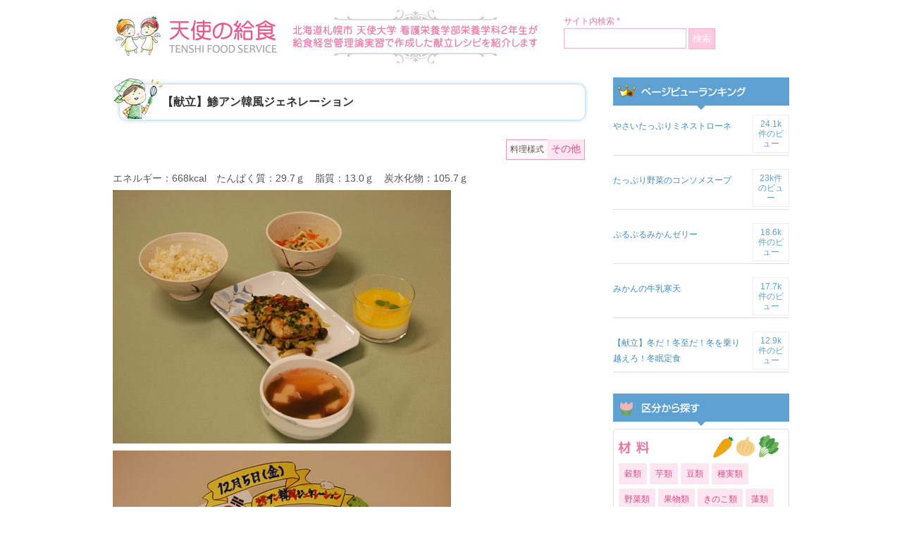

--- FILE ---
content_type: text/html; charset=UTF-8
request_url: https://tenshi-foodservice.net/386.html
body_size: 5765
content:
<!DOCTYPE html PUBLIC "-//W3C//DTD XHTML 1.0 Transitional//EN" "http://www.w3.org/TR/xhtml1/DTD/xhtml1-transitional.dtd">
<html xmlns="http://www.w3.org/1999/xhtml">
<head>
<meta http-equiv="Content-Type" content="text/html; charset=utf-8" />
<title>  【献立】鯵アン韓風ジェネレーション | 天使の給食 &#8211; 天使大学看護栄養学部栄養学科 レシピ集 &#8211;</title>



<link href="https://tenshi-foodservice.net/css2015b/base015.css?v=202601231958" rel="stylesheet" type="text/css" />
<script src="https://tenshi-foodservice.net/js2015b/jquery-1.9.1.min.js" type="text/javascript"></script>
<script src="https://tenshi-foodservice.net/js2015b/colorbox/jquery.colorbox.js"></script>
<script src="https://tenshi-foodservice.net/js2015b/colorbox/colorboxconf.js"></script>
<link href="https://tenshi-foodservice.net/js2015b/colorbox/colorbox.css" rel="stylesheet" type="text/css" />










<link rel='dns-prefetch' href='//s.w.org' />
		<script type="text/javascript">
			window._wpemojiSettings = {"baseUrl":"https:\/\/s.w.org\/images\/core\/emoji\/13.0.1\/72x72\/","ext":".png","svgUrl":"https:\/\/s.w.org\/images\/core\/emoji\/13.0.1\/svg\/","svgExt":".svg","source":{"concatemoji":"https:\/\/tenshi-foodservice.net\/wp-includes\/js\/wp-emoji-release.min.js?ver=5.6"}};
			!function(e,a,t){var r,n,o,i,p=a.createElement("canvas"),s=p.getContext&&p.getContext("2d");function c(e,t){var a=String.fromCharCode;s.clearRect(0,0,p.width,p.height),s.fillText(a.apply(this,e),0,0);var r=p.toDataURL();return s.clearRect(0,0,p.width,p.height),s.fillText(a.apply(this,t),0,0),r===p.toDataURL()}function l(e){if(!s||!s.fillText)return!1;switch(s.textBaseline="top",s.font="600 32px Arial",e){case"flag":return!c([127987,65039,8205,9895,65039],[127987,65039,8203,9895,65039])&&(!c([55356,56826,55356,56819],[55356,56826,8203,55356,56819])&&!c([55356,57332,56128,56423,56128,56418,56128,56421,56128,56430,56128,56423,56128,56447],[55356,57332,8203,56128,56423,8203,56128,56418,8203,56128,56421,8203,56128,56430,8203,56128,56423,8203,56128,56447]));case"emoji":return!c([55357,56424,8205,55356,57212],[55357,56424,8203,55356,57212])}return!1}function d(e){var t=a.createElement("script");t.src=e,t.defer=t.type="text/javascript",a.getElementsByTagName("head")[0].appendChild(t)}for(i=Array("flag","emoji"),t.supports={everything:!0,everythingExceptFlag:!0},o=0;o<i.length;o++)t.supports[i[o]]=l(i[o]),t.supports.everything=t.supports.everything&&t.supports[i[o]],"flag"!==i[o]&&(t.supports.everythingExceptFlag=t.supports.everythingExceptFlag&&t.supports[i[o]]);t.supports.everythingExceptFlag=t.supports.everythingExceptFlag&&!t.supports.flag,t.DOMReady=!1,t.readyCallback=function(){t.DOMReady=!0},t.supports.everything||(n=function(){t.readyCallback()},a.addEventListener?(a.addEventListener("DOMContentLoaded",n,!1),e.addEventListener("load",n,!1)):(e.attachEvent("onload",n),a.attachEvent("onreadystatechange",function(){"complete"===a.readyState&&t.readyCallback()})),(r=t.source||{}).concatemoji?d(r.concatemoji):r.wpemoji&&r.twemoji&&(d(r.twemoji),d(r.wpemoji)))}(window,document,window._wpemojiSettings);
		</script>
		<style type="text/css">
img.wp-smiley,
img.emoji {
	display: inline !important;
	border: none !important;
	box-shadow: none !important;
	height: 1em !important;
	width: 1em !important;
	margin: 0 .07em !important;
	vertical-align: -0.1em !important;
	background: none !important;
	padding: 0 !important;
}
</style>
	<link rel='stylesheet' id='wp-block-library-css'  href='https://tenshi-foodservice.net/wp-includes/css/dist/block-library/style.min.css?ver=5.6' type='text/css' media='all' />
<link rel='stylesheet' id='wordpress-popular-posts-css-css'  href='https://tenshi-foodservice.net/wp-content/plugins/wordpress-popular-posts/assets/css/wpp.css?ver=5.2.4' type='text/css' media='all' />
<link rel='stylesheet' id='wp-pagenavi-css'  href='https://tenshi-foodservice.net/wp-content/plugins/wp-pagenavi/pagenavi-css.css?ver=2.70' type='text/css' media='all' />
<script type='application/json' id='wpp-json'>
{"sampling_active":0,"sampling_rate":100,"ajax_url":"https:\/\/tenshi-foodservice.net\/wp-json\/wordpress-popular-posts\/v1\/popular-posts","ID":386,"token":"1a86b6512f","lang":0,"debug":0}
</script>
<script type='text/javascript' src='https://tenshi-foodservice.net/wp-content/plugins/wordpress-popular-posts/assets/js/wpp.min.js?ver=5.2.4' id='wpp-js-js'></script>
<link rel="https://api.w.org/" href="https://tenshi-foodservice.net/wp-json/" /><link rel="alternate" type="application/json" href="https://tenshi-foodservice.net/wp-json/wp/v2/posts/386" /><link rel="EditURI" type="application/rsd+xml" title="RSD" href="https://tenshi-foodservice.net/xmlrpc.php?rsd" />
<link rel="wlwmanifest" type="application/wlwmanifest+xml" href="https://tenshi-foodservice.net/wp-includes/wlwmanifest.xml" /> 
<meta name="generator" content="WordPress 5.6" />
<link rel="canonical" href="https://tenshi-foodservice.net/386.html" />
<link rel='shortlink' href='https://tenshi-foodservice.net/?p=386' />
<link rel="alternate" type="application/json+oembed" href="https://tenshi-foodservice.net/wp-json/oembed/1.0/embed?url=https%3A%2F%2Ftenshi-foodservice.net%2F386.html" />
<link rel="alternate" type="text/xml+oembed" href="https://tenshi-foodservice.net/wp-json/oembed/1.0/embed?url=https%3A%2F%2Ftenshi-foodservice.net%2F386.html&#038;format=xml" />
</head>
<body>

<div id="head">

<h1 id="imgh1"><a href="https://tenshi-foodservice.net/"><img src="https://tenshi-foodservice.net/images2015b/logo.jpg" alt="天使大学栄養学科　天使の給食" width="620" height="110" /></a></h1>


<div class="searchli">
サイト内検索 *<br />
<form method="get" id="searchform" action="https://tenshi-foodservice.net/">
<input type="text" value=""  name="s" id="s" class="searchbox" />
<input type="submit" name="button" id="button" class="searchbt" value="検索" />
</form>
</div>


<br class="cl" />
</div>
<!-- main -->
<div id="main">
<div id="left">









<h2 class="index2"><span class="recipe_title">【献立】鯵アン韓風ジェネレーション</span></h2>
<br />





<div class="single_cat_base"><div class="single_cat_box"><div class="single_cat_label">料理様式</div><ul class="single_cat_list">
<li><a href="https://tenshi-foodservice.net/c/youshiki/youshiki_etc">その他</a></li>
</ul>
</div>
</div>



<div class="entry">
<p>エネルギー：668kcal　たんぱく質：29.7ｇ　脂質：13.0ｇ　炭水化物：105.7ｇ<br />
<span class="mt-enclosure mt-enclosure-image" style="display: inline;"><img loading="lazy" alt="081205set_m.JPG" src="https://tenshi-foodservice.net/images/081205set_m.JPG" width="480" height="360" class="mt-image-none" style="" /></span><br />
<span class="mt-enclosure mt-enclosure-image" style="display: inline;"><img loading="lazy" alt="081205menu_m.JPG" src="https://tenshi-foodservice.net/images/081205menu_m.JPG" width="480" height="360" class="mt-image-none" style="" /></span><br />
■栄養メモ<br />
　この献立は、ビタミン類が豊富で、<br />
　特に、柚子ヨーグルトゼリーにはビタミンCが多く含まれています。<br />
　アジにはビタミンB<SUB>2</SUB>やDHAなど、脳や体の成長に役立つといわれている成分が<br />
　豊富に含まれています。<br />
　アジを使った料理には、刺身や塩焼き、から揚げや酢の物などがあります。<br />
（参考文献）<br />
宮沢節子編著　メニューコーディネートのための食材別料理集　同文書院　2002年<br />
荒川義人編著　食べ物と健康Ⅱ　三共出版株式会社　2006年</p>
<br class="cl">
</div>





<div class=" tx txt-s tar">
投稿者：２年生　日時：2008/12/05 00:00<br><a href="?m=p" target="_blank"><img src="https://tenshi-foodservice.net/images2015b/print.jpg"></a>
</div>












<div class="tx2 print_hid">
<img src="https://tenshi-foodservice.net/images2015b/line01.jpg" width="680" height="50" />
</div>
<h2 class="index3 print_hid">■関連キーワード</h2>
<div class="tx txt-l print_hid">
</div>




<div class="tx2 kanren_link print_hid">
<img src="https://tenshi-foodservice.net/images2015b/line01.jpg" width="680" height="50" />
</div>

<h2 class="index3 print_hid">■関連リンク</h2>




<div class="tx txt-l print_hid">


<a href="https://tenshi-foodservice.net/386.html">
【献立】鯵アン韓風ジェネレーション</a><br />




<a href="https://tenshi-foodservice.net/385.html">
【主食】玄米ごはん</a><br />




<a href="https://tenshi-foodservice.net/384.html">
【主菜】鯵韓焼き</a><br />




<a href="https://tenshi-foodservice.net/383.html">
【副菜】カラフルナムル</a><br />




<a href="https://tenshi-foodservice.net/382.html">
【汁物】さっぱりスープ</a><br />




<a href="https://tenshi-foodservice.net/381.html">
【デザート】柚子ヨーグルトゼリー</a><br />


</div>








<div class="backtop">
<a href="javascript:history.back();">前のページへ戻る</a>
</div>





</div>






<div id="right">


<!--
<ul class="sideul">
<li><a href="https://tenshi-foodservice.net/vote/v.php?i=386" class="iframe"><img src="https://tenshi-foodservice.net/images2015b/side-ank.jpg" width="250" height="110" /></a></li>
<li><img src="https://tenshi-foodservice.net/images2015b/side-ank2.jpg" width="250" height="60" /></li>
</ul>
-->


<h2 class="imgind2"><img src="https://tenshi-foodservice.net/images2015b/side-ind01.jpg" width="250" height="50" /></h2>
<div class="sidebox">
<div class="rank">
<ul class="widgetsul">

<li id="wpp-3" class="widget popular-posts">

<!-- WordPress Popular Posts -->

<ul class="wpp-list">
<li><a href="https://tenshi-foodservice.net/600.html" class="wpp-post-title" target="_self">やさいたっぷりミネストローネ</a> <span class="wpp-views">24.1k件のビュー</span><br class="cl"></li>
<li><a href="https://tenshi-foodservice.net/3284.html" class="wpp-post-title" target="_self">たっぷり野菜のコンソメスープ</a> <span class="wpp-views">23k件のビュー</span><br class="cl"></li>
<li><a href="https://tenshi-foodservice.net/2785.html" class="wpp-post-title" target="_self">ぷるぷるみかんゼリー</a> <span class="wpp-views">18.6k件のビュー</span><br class="cl"></li>
<li><a href="https://tenshi-foodservice.net/5265.html" class="wpp-post-title" target="_self">みかんの牛乳寒天</a> <span class="wpp-views">17.7k件のビュー</span><br class="cl"></li>
<li><a href="https://tenshi-foodservice.net/922.html" class="wpp-post-title" target="_self">【献立】冬だ！冬至だ！冬を乗り越えろ！冬眠定食</a> <span class="wpp-views">12.9k件のビュー</span><br class="cl"></li>

</ul>

</li>

</ul>
<br class="cl">
</div>
</div>

<h2 class="imgind2"><img src="https://tenshi-foodservice.net/images2015b/side-ind02.jpg" width="250" height="50" /></h2>
<div class="sidebox">


<div class="kubun maru5">
<h3 class="side_cat_title"><img src="https://tenshi-foodservice.net/images2015b/side-cat-ind1.png" alt="材料" /></h3>
<div class="menu-zairyou-container"><ul id="menu-zairyou" class="menu"><li id="menu-item-1404" class="menu-item menu-item-type-taxonomy menu-item-object-category menu-item-1404"><a href="https://tenshi-foodservice.net/c/zairyou/kokurui">穀類</a></li>
<li id="menu-item-1405" class="menu-item menu-item-type-taxonomy menu-item-object-category menu-item-1405"><a href="https://tenshi-foodservice.net/c/zairyou/imorui">芋類</a></li>
<li id="menu-item-1406" class="menu-item menu-item-type-taxonomy menu-item-object-category menu-item-1406"><a href="https://tenshi-foodservice.net/c/zairyou/mamerui">豆類</a></li>
<li id="menu-item-1407" class="menu-item menu-item-type-taxonomy menu-item-object-category menu-item-1407"><a href="https://tenshi-foodservice.net/c/zairyou/shujitsurui">種実類</a></li>
<li id="menu-item-1408" class="menu-item menu-item-type-taxonomy menu-item-object-category menu-item-1408"><a href="https://tenshi-foodservice.net/c/zairyou/yasairui">野菜類</a></li>
<li id="menu-item-1409" class="menu-item menu-item-type-taxonomy menu-item-object-category menu-item-1409"><a href="https://tenshi-foodservice.net/c/zairyou/kudamonorui">果物類</a></li>
<li id="menu-item-1410" class="menu-item menu-item-type-taxonomy menu-item-object-category menu-item-1410"><a href="https://tenshi-foodservice.net/c/zairyou/%e3%81%8d%e3%81%ae%e3%81%93%e9%a1%9e">きのこ類</a></li>
<li id="menu-item-1411" class="menu-item menu-item-type-taxonomy menu-item-object-category menu-item-1411"><a href="https://tenshi-foodservice.net/c/zairyou/sourui">藻類</a></li>
<li id="menu-item-1412" class="menu-item menu-item-type-taxonomy menu-item-object-category menu-item-1412"><a href="https://tenshi-foodservice.net/c/zairyou/gyokairui">魚介類</a></li>
<li id="menu-item-1413" class="menu-item menu-item-type-taxonomy menu-item-object-category menu-item-1413"><a href="https://tenshi-foodservice.net/c/zairyou/nikurui">肉類</a></li>
<li id="menu-item-1414" class="menu-item menu-item-type-taxonomy menu-item-object-category menu-item-1414"><a href="https://tenshi-foodservice.net/c/zairyou/tamagorui">卵類</a></li>
<li id="menu-item-1415" class="menu-item menu-item-type-taxonomy menu-item-object-category menu-item-1415"><a href="https://tenshi-foodservice.net/c/zairyou/milk">乳・乳製品</a></li>
</ul></div><br class="cl"><br class="cl">
</div>






<div class="kubun maru5 clearfix">
<h3 class="side_cat_title"><img src="https://tenshi-foodservice.net/images2015b/side-cat-ind2.png" alt="料理区分" /></h3>
<div class="menu-kubun-container"><ul id="menu-kubun" class="menu"><li id="menu-item-1421" class="menu-item menu-item-type-taxonomy menu-item-object-category menu-item-1421"><a href="https://tenshi-foodservice.net/c/kubun/shushoku">主食</a></li>
<li id="menu-item-1422" class="menu-item menu-item-type-taxonomy menu-item-object-category menu-item-1422"><a href="https://tenshi-foodservice.net/c/kubun/shusai">主菜</a></li>
<li id="menu-item-1423" class="menu-item menu-item-type-taxonomy menu-item-object-category menu-item-1423"><a href="https://tenshi-foodservice.net/c/kubun/fukusai">副菜</a></li>
<li id="menu-item-1424" class="menu-item menu-item-type-taxonomy menu-item-object-category menu-item-1424"><a href="https://tenshi-foodservice.net/c/kubun/shirumono">汁物</a></li>
<li id="menu-item-1425" class="menu-item menu-item-type-taxonomy menu-item-object-category menu-item-1425"><a href="https://tenshi-foodservice.net/c/kubun/dessert">デザート</a></li>
</ul></div><br class="cl"><br class="cl">
</div>




<div class="kubun maru5 clearfix">
<h3 class="side_cat_title"><img src="https://tenshi-foodservice.net/images2015b/side-cat-ind3.png" alt="料理様式" /></h3>
<div class="menu-youshiki-container"><ul id="menu-youshiki" class="menu"><li id="menu-item-1426" class="menu-item menu-item-type-taxonomy menu-item-object-category menu-item-1426"><a href="https://tenshi-foodservice.net/c/youshiki/washoku">和食</a></li>
<li id="menu-item-1427" class="menu-item menu-item-type-taxonomy menu-item-object-category menu-item-1427"><a href="https://tenshi-foodservice.net/c/youshiki/youshoku">洋食</a></li>
<li id="menu-item-1428" class="menu-item menu-item-type-taxonomy menu-item-object-category menu-item-1428"><a href="https://tenshi-foodservice.net/c/youshiki/chinese">中華</a></li>
<li id="menu-item-1429" class="menu-item menu-item-type-taxonomy menu-item-object-category current-post-ancestor current-menu-parent current-post-parent menu-item-1429"><a href="https://tenshi-foodservice.net/c/youshiki/youshiki_etc">その他</a></li>
</ul></div><br class="cl"><br class="cl">
</div>


<div class="kubun maru5">
<h3 class="side_cat_title"><img src="https://tenshi-foodservice.net/images2015b/side-cat-ind4.png" alt="データ区分" /></h3>
<div class="menu-data-container"><ul id="menu-data" class="menu"><li id="menu-item-1430" class="menu-item menu-item-type-taxonomy menu-item-object-category menu-item-1430"><a href="https://tenshi-foodservice.net/c/datakubun/eiyouka">栄養価</a></li>
<li id="menu-item-2572" class="menu-item menu-item-type-taxonomy menu-item-object-category current-post-ancestor current-menu-parent current-post-parent menu-item-2572"><a href="https://tenshi-foodservice.net/c/datakubun/kondate">献立</a></li>
<li id="menu-item-1913" class="menu-item menu-item-type-taxonomy menu-item-object-category menu-item-1913"><a href="https://tenshi-foodservice.net/c/datakubun/00recipeflag">レシピ</a></li>
<li id="menu-item-2573" class="menu-item menu-item-type-taxonomy menu-item-object-category current-post-ancestor menu-item-2573"><a href="https://tenshi-foodservice.net/c/03date">実習日</a></li>
</ul></div><br class="cl"><br class="cl">
</div>

</div>


<h3 class="side_cat_title"><img src="https://tenshi-foodservice.net/images2015b/side-ind03.jpg" alt="キーワード" /></h3>
<div class="tagc">

<span class="tg"><a href="https://tenshi-foodservice.net/t/%e5%a1%a9%e5%88%86%e6%8e%a7%e3%81%88%e3%82%81%e3%80%81%e7%94%98%e3%81%95%e6%8e%a7%e3%81%88%e3%82%81" class="tag-cloud-link tag-link-1188 tag-link-position-1" style="font-size: 12px;">塩分控えめ、甘さ控えめ</a></span>
<span class="tg"><a href="https://tenshi-foodservice.net/t/tag_nebaneba" class="tag-cloud-link tag-link-1048 tag-link-position-2" style="font-size: 12px;">ネバネバ</a></span>
<span class="tg"><a href="https://tenshi-foodservice.net/t/%e5%85%b7%e3%81%a0%e3%81%8f%e3%81%95%e3%82%93%e3%80%81%e3%82%ab%e3%83%a9%e3%83%95%e3%83%ab" class="tag-cloud-link tag-link-1191 tag-link-position-3" style="font-size: 12px;">具だくさん、カラフル</a></span>
<span class="tg"><a href="https://tenshi-foodservice.net/t/%e3%81%bb%e3%81%8b%e3%81%bb%e3%81%8b" class="tag-cloud-link tag-link-1190 tag-link-position-4" style="font-size: 12px;">ほかほか</a></span>
<span class="tg"><a href="https://tenshi-foodservice.net/t/%e7%b1%b3%e3%80%81%e7%99%bd%e7%b1%b3%e3%80%81%e7%99%bd%e9%a3%af" class="tag-cloud-link tag-link-1183 tag-link-position-5" style="font-size: 12px;">米、白米、白飯</a></span>
<span class="tg"><a href="https://tenshi-foodservice.net/t/tag_spicy" class="tag-cloud-link tag-link-1046 tag-link-position-6" style="font-size: 12px;">スパイシー</a></span>
<span class="tg"><a href="https://tenshi-foodservice.net/t/tag_brown" class="tag-cloud-link tag-link-1049 tag-link-position-7" style="font-size: 12px;">こんがり</a></span>
<span class="tg"><a href="https://tenshi-foodservice.net/t/tag_cotteri" class="tag-cloud-link tag-link-1047 tag-link-position-8" style="font-size: 12px;">こってり</a></span>
<span class="tg"><a href="https://tenshi-foodservice.net/t/tag_stamina" class="tag-cloud-link tag-link-1045 tag-link-position-9" style="font-size: 12px;">スタミナ</a></span>
<span class="tg"><a href="https://tenshi-foodservice.net/t/tag_pirikara" class="tag-cloud-link tag-link-727 tag-link-position-10" style="font-size: 12px;">ピリ辛</a></span>
<span class="tg"><a href="https://tenshi-foodservice.net/t/tag_energy" class="tag-cloud-link tag-link-1044 tag-link-position-11" style="font-size: 12px;">エネルギー控えめ</a></span>
<span class="tg"><a href="https://tenshi-foodservice.net/t/tag_iron" class="tag-cloud-link tag-link-533 tag-link-position-12" style="font-size: 12px;">鉄</a></span>
<span class="tg"><a href="https://tenshi-foodservice.net/t/%e3%83%93%e3%82%bf%e3%83%9f%e3%83%b3" class="tag-cloud-link tag-link-1006 tag-link-position-13" style="font-size: 12px;">ビタミン</a></span>
<span class="tg"><a href="https://tenshi-foodservice.net/t/tag_yawaraka" class="tag-cloud-link tag-link-982 tag-link-position-14" style="font-size: 12px;">やわらか</a></span>
<span class="tg"><a href="https://tenshi-foodservice.net/t/tag_winter" class="tag-cloud-link tag-link-983 tag-link-position-15" style="font-size: 12px;">冬</a></span>
<span class="tg"><a href="https://tenshi-foodservice.net/t/tag_suppai" class="tag-cloud-link tag-link-526 tag-link-position-16" style="font-size: 12px;">酸っぱい</a></span>
<span class="tg"><a href="https://tenshi-foodservice.net/t/tag_shakishaki" class="tag-cloud-link tag-link-616 tag-link-position-17" style="font-size: 12px;">シャキシャキ</a></span>
<span class="tg"><a href="https://tenshi-foodservice.net/t/tag_autumn" class="tag-cloud-link tag-link-328 tag-link-position-18" style="font-size: 12px;">秋</a></span>
<span class="tg"><a href="https://tenshi-foodservice.net/t/tag_enbunhikaeme" class="tag-cloud-link tag-link-939 tag-link-position-19" style="font-size: 12px;">塩分控えめ</a></span>
<span class="tg"><a href="https://tenshi-foodservice.net/t/tag_fiber" class="tag-cloud-link tag-link-340 tag-link-position-20" style="font-size: 12px;">食物繊維</a></span>
<span class="tg"><a href="https://tenshi-foodservice.net/t/tag_colorful" class="tag-cloud-link tag-link-753 tag-link-position-21" style="font-size: 12px;">カラフル</a></span>
<span class="tg"><a href="https://tenshi-foodservice.net/t/tag_calcium" class="tag-cloud-link tag-link-531 tag-link-position-22" style="font-size: 12px;">カルシウム</a></span>
<span class="tg"><a href="https://tenshi-foodservice.net/t/tag_sappari" class="tag-cloud-link tag-link-403 tag-link-position-23" style="font-size: 12px;">さっぱり</a></span>
<span class="tg"><a href="https://tenshi-foodservice.net/t/tag_kantan" class="tag-cloud-link tag-link-476 tag-link-position-24" style="font-size: 12px;">簡単レシピ</a></span>
<span class="tg"><a href="https://tenshi-foodservice.net/t/%e7%94%98%e3%81%84" class="tag-cloud-link tag-link-1007 tag-link-position-25" style="font-size: 12px;">甘い</a></span>
<span class="tg"><a href="https://tenshi-foodservice.net/t/tag_gudakusan" class="tag-cloud-link tag-link-981 tag-link-position-26" style="font-size: 12px;">具だくさん</a></span>
<br class="cl">
<br class="cl">
</div>


<br />


<ul class="sideul">
<li><a href="mailto:foodservice@tenshi.ac.jp"><img src="https://tenshi-foodservice.net/images2015b/about.jpg" width="250" height="250" /></a></li>
</ul>
</div>






<div id="foot">
Copyright(c) 天使大学 - 天使の給食 All rights reserved.
</div>
</div>
<!-- main -->

</body>
</html>
